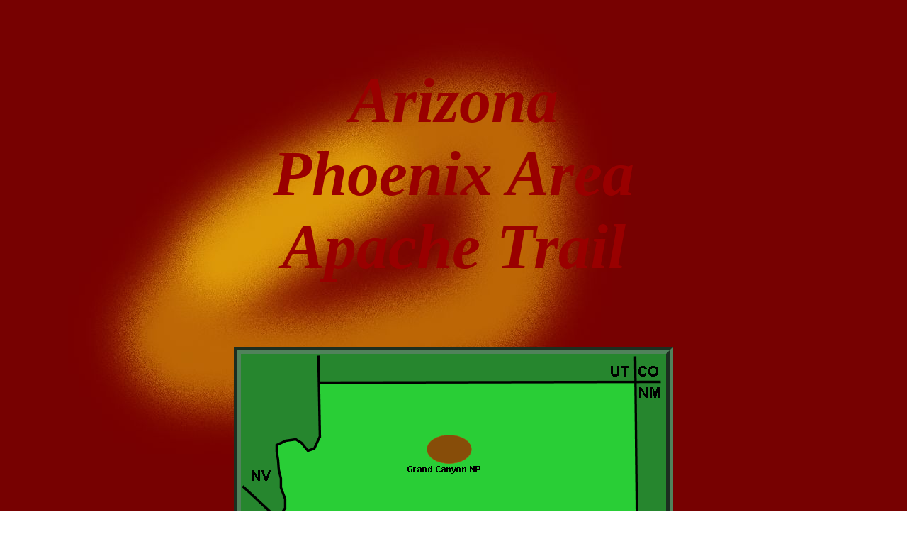

--- FILE ---
content_type: text/html; charset=UTF-8
request_url: https://quartomese.com/Pix/AZ/phoenizAreaApacheTrail.php
body_size: 1091
content:
<!DOCTYPE html>
<html>
<head>
	

<title>Tucson, AZ - Phoenix Area - Apache Trail</title>
    <LINK href="../css/PHP-StyleSheets.css" rel="stylesheet" type="text/css">
    
<script src="../js/jquery-2.1.3.min.js"></script>
<script src="../js/jquery-IsMobileDevice.js"></script>	
<style type="text/css">
.imageFrame {
	border: 10px groove #50825B;
	z-index: 10;
}
</style>
</head>

<body style="background-image: url('bgArizona.jpg')" class="imageFrameBlack">
<div class="bgDiv" id="bgBlack"></div><p class="mainTitle">Arizona<br>Phoenix Area<br>Apache Trail</p>
<p class="pictureSpacing">
<img class="imageFrame" src="arizonaMap.gif" /></p>
<p class="pictureSpacing">&nbsp;</p><p class="pictureSpacing"><img class="imageFrame" src="phoenix/apacheTrail/apacheTrail_01.jpg" ></p><p class="pictureSpacing">&nbsp;</p>
<p class="pictureSpacing">&nbsp;</p><p class="pictureSpacing"><img class="imageFrame" src="phoenix/apacheTrail/apacheTrail_02.jpg" ></p><p class="pictureSpacing">&nbsp;</p>
<p class="pictureSpacing">&nbsp;</p><p class="pictureSpacing"><img class="imageFrame" src="phoenix/apacheTrail/apacheTrail_03.jpg" ></p><p class="pictureSpacing">&nbsp;</p>
<p class="pictureSpacing">&nbsp;</p><p class="pictureSpacing"><img class="imageFrame" src="phoenix/apacheTrail/apacheTrail_04.jpg" ></p><p class="pictureSpacing">&nbsp;</p>
<p class="pictureSpacing">&nbsp;</p><p class="pictureSpacing"><img class="imageFrame" src="phoenix/apacheTrail/apacheTrail_05.jpg" ></p><p class="pictureSpacing">&nbsp;</p>
<p class="pictureSpacing">&nbsp;</p><p class="pictureSpacing"><img class="imageFrame" src="phoenix/apacheTrail/apacheTrail_06.jpg" ></p><p class="pictureSpacing">&nbsp;</p>
<p class="pictureSpacing">&nbsp;</p><p class="pictureSpacing"><img class="imageFrame" src="phoenix/apacheTrail/apacheTrail_07.jpg" ></p><p class="pictureSpacing">&nbsp;</p>
<p class="pictureSpacing">&nbsp;</p><p class="pictureSpacing"><img class="imageFrame" src="phoenix/apacheTrail/apacheTrail_08.jpg" ></p><p class="pictureSpacing">&nbsp;</p>
<p class="pictureSpacing">&nbsp;</p><p class="pictureSpacing"><img class="imageFrame" src="phoenix/apacheTrail/apacheTrail_09.jpg" ></p><p class="pictureSpacing">&nbsp;</p>
<p class="pictureSpacing">&nbsp;</p><p class="pictureSpacing"><img class="imageFrame" src="phoenix/apacheTrail/apacheTrail_10.jpg" ></p><p class="pictureSpacing">&nbsp;</p>
<p class="pictureSpacing">&nbsp;</p><p class="pictureSpacing"><img class="imageFrame" src="phoenix/apacheTrail/apacheTrail_11.jpg" ></p><p class="pictureSpacing">&nbsp;</p>
<p class="pictureSpacing">&nbsp;</p><p class="pictureSpacing"><img class="imageFrame" src="phoenix/apacheTrail/apacheTrail_12.jpg" ></p><p class="pictureSpacing">&nbsp;</p>
<p class="pictureSpacing">&nbsp;</p><p class="pictureSpacing"><img class="imageFrame" src="phoenix/apacheTrail/apacheTrail_13.jpg" ></p><p class="pictureSpacing">&nbsp;</p>
<p class="pictureSpacing">&nbsp;</p><p class="pictureSpacing"><img class="imageFrame" src="phoenix/apacheTrail/apacheTrail_14.jpg" ></p><p class="pictureSpacing">&nbsp;</p>
<p class="subTitle">Tortilla Flat</p><p class="pictureSpacing"><img class="imageFrame" src="phoenix/apacheTrail/apacheTrail_15.jpg" ></p><p class="pictureSpacing">&nbsp;</p>
<p class="pictureSpacing">&nbsp;</p><p class="pictureSpacing"><img class="imageFrame" src="phoenix/apacheTrail/apacheTrail_16.jpg" ></p><p class="pictureSpacing">&nbsp;</p>
<p class="pictureSpacing">&nbsp;</p><p class="pictureSpacing"><img class="imageFrame" src="phoenix/apacheTrail/apacheTrail_17.jpg" ></p><p class="pictureSpacing">&nbsp;</p>
<p class="pictureSpacing">&nbsp;</p><p class="pictureSpacing"><img class="imageFrame" src="phoenix/apacheTrail/apacheTrail_18.jpg" ></p><p class="pictureSpacing">&nbsp;</p>
<p class="pictureSpacing">&nbsp;</p><p class="pictureSpacing"><img class="imageFrame" src="phoenix/apacheTrail/apacheTrail_19.jpg" ></p><p class="pictureSpacing">&nbsp;</p>
<p class="pictureSpacing">&nbsp;</p><p class="pictureSpacing"><img class="imageFrame" src="phoenix/apacheTrail/apacheTrail_20.jpg" ></p><p class="pictureSpacing">&nbsp;</p>
<p class="pictureSpacing">&nbsp;</p><p class="pictureSpacing"><img class="imageFrame" src="phoenix/apacheTrail/apacheTrail_21.jpg" ></p><p class="pictureSpacing">&nbsp;</p>
<p class="pictureSpacing">&nbsp;</p><p class="pictureSpacing"><img class="imageFrame" src="phoenix/apacheTrail/apacheTrail_22.jpg" ></p><p class="pictureSpacing">&nbsp;</p>
<p class="pictureSpacing">&nbsp;</p><p class="pictureSpacing"><img class="imageFrame" src="phoenix/apacheTrail/apacheTrail_23.jpg" ></p><p class="pictureSpacing">&nbsp;</p>
<p class="pictureSpacing">&nbsp;</p><p class="pictureSpacing"><img class="imageFrame" src="phoenix/apacheTrail/apacheTrail_24.jpg" ></p><p class="pictureSpacing">&nbsp;</p>
<p class="pictureSpacing">&nbsp;</p><p class="pictureSpacing"><img class="imageFrame" src="phoenix/apacheTrail/apacheTrail_25.jpg" ></p><p class="pictureSpacing">&nbsp;</p>
<p class="subTitle">Roosevelt Dam</p><p class="pictureSpacing"><img class="imageFrame" src="phoenix/apacheTrail/apacheTrail_26.jpg" ></p><p class="pictureSpacing">&nbsp;</p>
<p class="pictureSpacing">&nbsp;</p><p class="pictureSpacing"><img class="imageFrame" src="phoenix/apacheTrail/apacheTrail_27.jpg" ></p><p class="pictureSpacing">&nbsp;</p>
<p class="pictureSpacing">&nbsp;</p><p class="pictureSpacing"><img class="imageFrame" src="phoenix/apacheTrail/apacheTrail_28.jpg" ></p><p class="pictureSpacing">&nbsp;</p>
<p class="pictureSpacing">&nbsp;</p><p class="pictureSpacing"><img class="imageFrame" src="phoenix/apacheTrail/apacheTrail_29.jpg" ></p>

<head>
<meta content="en-us" http-equiv="Content-Language">
<style type="text/css">
.auto-style1 {
	text-align: center;
}
</style>
</head>

<p class ="auto-style1">&nbsp;<a href="phoenizAreaApacheTrail.php">Apache Trail</a> 
( <a href="canyonLake.php">Canyon Lake</a>,&nbsp;&nbsp;&nbsp;&nbsp;&nbsp;
<a href="lostDutchman.php">Lost Dutchman State Park</a> )&nbsp;&nbsp;&nbsp;&nbsp;&nbsp;&nbsp;
<a href="glendale.php">Glendale Folk Festival</a><br>
<a href="grandCanyonAZ.php">Grand Canyon</a>&nbsp;&nbsp;&nbsp;&nbsp;&nbsp;&nbsp;
Phoenix ( <a href="phoenixPapagoPark.php">Phoenix's Papago Park</a>,&nbsp;&nbsp;&nbsp;&nbsp;&nbsp;&nbsp;
<a href="phoenixSouthMntPark.php">South Mountain Park</a>,&nbsp;&nbsp;&nbsp;&nbsp;&nbsp;
<a href="wrigley.php">Wrigley Mansion</a> )<br>
Scottsdale ( <a href="scotts-FraesfieldTrail.php">Fraesfield Trail</a>,&nbsp;&nbsp;&nbsp;&nbsp;&nbsp;
<a href="scottsdaleOldTown.php">Old Town</a>,&nbsp;&nbsp;&nbsp;&nbsp;&nbsp; <a href="scotts-TomsThumbTrail.php">Tom's Thumb Trail</a> )&nbsp;&nbsp;&nbsp;&nbsp;&nbsp;&nbsp; 
<a href="sedonaAZ.php">Sedona Area</a><br>
Tucson ( <a href="tucsonCatalina.php">Catalina State Park</a>&nbsp; &nbsp;&nbsp;&nbsp;&nbsp;
<a href="tucsonMissionSanXavierDelBac.php">Mission San Xavier Del Bac</a>&nbsp; &nbsp;&nbsp;&nbsp;&nbsp;
<a href="tucsonPimaMuseum.php">Pima Air Museum</a><br>
<a href="tucsonSabinoCanyon.php">Sabino Canyon</a>&nbsp; &nbsp;&nbsp;&nbsp;&nbsp;
<a href="tucsonSaguaroEast.php">Saguaro National Park - East</a>&nbsp; &nbsp;&nbsp;&nbsp;&nbsp;
<a href="sonoraMuseum.php">Sonora Desert Museum</a> )</p>




<p class="myNameFooter">
<a href="mailto:tomaprille@quartomese.com?subject=WEB Site Pictures">Pictures by Tom Aprille</a>
</p>
<p class="myNameFooter">
<a href="../Pictures.htm">Return to Pictures</a></p>
<p class="myNameFooter">Page Visits: 2856</p>
</body>
</html>


--- FILE ---
content_type: text/css
request_url: https://quartomese.com/Pix/css/PHP-StyleSheets.css
body_size: 343
content:
.myNameFooter {
	color: #990000;
	text-align: center;
	font-size: 30px;
	font-family: 'Times New Roman';
	font-weight: bold;
	font-style: italic;
	z-index: 18;
}
.navigation {
	color: #990000;
	text-align: center;
	font-size: 18px;
	font-family: 'Times New Roman';
	font-weight: bold;
	z-index: 18;
}
.mainTitle {
	text-align: center;
	font-size: 90px;
	font-style: italic;
	color: #990000;
	font-family: "Times New Roman";
	font-weight: bold;
	z-index: 18;
}
.DescriptiveText {
	text-align: left;
	font-size: 20px;
	color: #990000;
	font-family: "Times New Roman";
	font-weight: bold;
	margin-right: auto;
	margin-left: auto;
	width: 550px;
	border: medium double #008000;
	padding-left: 8px;
	background-color: #000000;
	padding-right: 8px;
	z-index: 14;
	position: relative;
}
.ImageTitle {
	text-align: center;
	font-size: 22px;
	color: #990000;
	font-family: "Times New Roman";
	font-weight: bold;
	z-index: 11;
	position: relative;
}
.subTitle {
	text-align: center;
	font-size: 50px;
	font-style: italic;
	color: #990000;
	font-family: "Times New Roman";
	font-weight: bold;
	text-decoration: underline;
	z-index: 13;
	position: relative;
}
.ImageTitleHighlight {
	background-color: #006600;
	border: 2px solid #008000;
	font-weight: bold;
	color: #000000;
}
.pictureSpacing {
	text-align: center;
	font-size: 30px;
	color: #990000;
	font-family: "Times New Roman";
	font-weight: bold;
	font-style: italic;
	z-index: 30;
	position: relative;
}
.bgDiv {
	position: fixed;
	top: 0%;
	left: 0%;
	height: 100%;
	width: 100%;
	background-color: #000000;
	z-index: 20;
	opacity: 0.9;
}
.baseDIV {
	text-align: center;
	width: "100%";
	z-index: 21;
	position: relative;
}
.textDIV {
	position: absolute;
	top: 0px;
	left: 30%;
	font-size: 26px;
	font-family: "Times New Roman";
	font-weight: bold;
	color: gray;
	z-index: 22;
}


--- FILE ---
content_type: application/javascript
request_url: https://quartomese.com/Pix/js/jquery-IsMobileDevice.js
body_size: 315
content:
$(document).ready(function(){
	$("#bgBlack").hide(); 
	$(".textDIV").hide();    // hide the class to allow for multiple changable image locations
	var isMobile = {
	    Android: function() {
	        return navigator.userAgent.match(/Android/i);
	    },
	    BlackBerry: function() {
	        return navigator.userAgent.match(/BlackBerry/i);
	    },
	    iOS: function() {
	        return navigator.userAgent.match(/iPhone|iPad|iPod/i);
	    },
	    Opera: function() {
	        return navigator.userAgent.match(/Opera Mini/i);
	    },
	    Windows: function() {
	        return navigator.userAgent.match(/IEMobile/i);
	    },
	    any: function() {
	        return (isMobile.Android() || isMobile.BlackBerry() || isMobile.iOS() || isMobile.Opera() || isMobile.Windows());
	    }
	};
	if(isMobile.any()) {} else {
		$("img[src$='.jpg'], .textDIV").hover
			(function(){ 
		//		$("#bgBlack").stop(false,true).fadeIn(2000);  // 1st true stops running animation, 2nd true removes all queued animations
				$("#bgBlack").stop().fadeToggle( 2000, "linear", "true" );
				$(".textDIV").stop().fadeToggle( 2000, "linear", "true" ); // hide class to allow for multiple changable image locations
		});	
		$(".textDIV").css({ "cursor": "pointer" }); //"cursor": "hand" , 
	};

});
